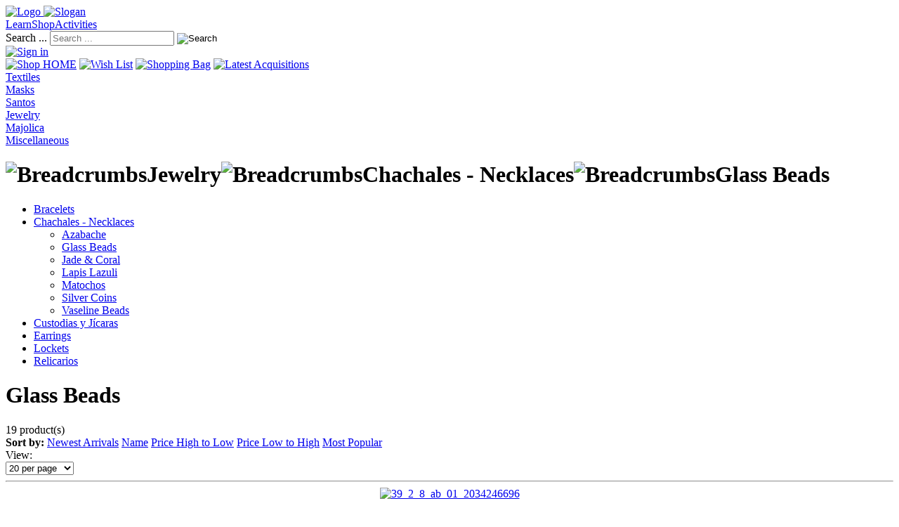

--- FILE ---
content_type: text/html; charset=utf-8
request_url: https://casadeartes.com.gt/category/63-glass-beads/order_by-pricehigh
body_size: 7943
content:
<!DOCTYPE html>
<html lang="en-gb">
	<head>
		<base href="https://casadeartes.com.gt/category/63-glass-beads/order_by-pricehigh" />
	<meta http-equiv="content-type" content="text/html; charset=utf-8" />
	<meta name="description" content="Select Arts &amp; Crafts from Guatemala. Admire the most symbolic pieces of traditional Guatemalan Folk Art offered in a unique display. Casa de Artes has the finest variety of Mayan Textiles, Wooden Figures, Ceremonial Masks, Ethnic Jewelry and Majolica Ceramics. We focus in quality and tradition, new and old. Enjoy at Casa de Artes a relaxed museum-like atmosphere with a personalized attention of a knowledgeable staff fluent in English, German and Spanish. " />
	<title>Shop HOME - Casa de Artes</title>
	<link href="/category/63-glass-beads/order_by-pricehigh/type-rss?format=feed" rel="alternate" type="application/rss+xml" title="Glass Beads RSS 2.0" />
	<link href="/category/63-glass-beads/order_by-pricehigh/type-atom?format=feed" rel="alternate" type="application/atom+xml" title="Glass Beads Atom 1.0" />
	<link href="/favicon.ico" rel="shortcut icon" type="image/vnd.microsoft.icon" />
	<link href="https://casadeartes.com.gt/component/search/?Itemid=118&amp;ctrl=category&amp;task=listing&amp;cid=63&amp;name=glass-beads&amp;order_by=pricehigh&amp;format=opensearch" rel="search" title="Search Casa de Artes" type="application/opensearchdescription+xml" />
	<link href="/media/com_hikashop/css/frontend_old.css?t=1536439837" rel="stylesheet" type="text/css" />
	<link href="/media/jui/css/chosen.css?0c122feff41f059a719ea732cbcefa74" rel="stylesheet" type="text/css" />
	<link href="/media/system/css/modal.css?0c122feff41f059a719ea732cbcefa74" rel="stylesheet" type="text/css" />
	<link href="/templates/cdahome/css/template.css" rel="stylesheet" type="text/css" />
	<link href="/templates/cdahome/css/camera.css" rel="stylesheet" type="text/css" />
	<style type="text/css">

#hikashop_category_information_menu_137 div.hikashop_subcontainer {
	background:#FFFFFF;
}
#hikashop_category_information_menu_137 .hikashop_rtop *,#hikashop_category_information_menu_137 .hikashop_rbottom *{
	background:#FFFFFF;
}
			
#hikashop_category_information_menu_137 div.hikashop_subcontainer,#hikashop_category_information_menu_137 div.hikashop_subcontainer span {
	text-align:center;
}
#hikashop_category_information_menu_137 div.hikashop_container {
	text-align:center;
}
			
#hikashop_category_information_menu_137 div.hikashop_container {
	margin:0px 0px;
}
#hikashop_category_information_menu_137 div.hikashop_category,#hikashop_category_information_menu_137 div.hikashop_product{
	float:left;
}

#hikashop_category_information_module_119 div.hikashop_subcontainer {
	background:#FFFFFF;
}
#hikashop_category_information_module_119 .hikashop_rtop *,#hikashop_category_information_module_119 .hikashop_rbottom *{
	background:#FFFFFF;
}
			
#hikashop_category_information_module_119 div.hikashop_subcontainer,#hikashop_category_information_module_119 div.hikashop_subcontainer span {
	text-align:center;
}
#hikashop_category_information_module_119 div.hikashop_container {
	text-align:center;
}
			
#hikashop_category_information_module_119 div.hikashop_container {
	margin:10px 10px;
}
#hikashop_category_information_module_119 div.hikashop_category,#hikashop_category_information_module_119 div.hikashop_product{
	float:left;
}
#hikashop_category_information_module_119 .hikashop_subcontainer {
		 -moz-border-radius: 5px;
		-webkit-border-radius: 5px;
		-khtml-border-radius: 5px;
		border-radius: 5px;
}

			
#hikashop_category_information_module_111 div.hikashop_subcontainer {
	background:#FFFFFF;
}
#hikashop_category_information_module_111 .hikashop_rtop *,#hikashop_category_information_module_111 .hikashop_rbottom *{
	background:#FFFFFF;
}
			
#hikashop_category_information_module_111 div.hikashop_subcontainer,#hikashop_category_information_module_111 div.hikashop_subcontainer span {
	text-align:center;
}
#hikashop_category_information_module_111 div.hikashop_container {
	text-align:center;
}
			
#hikashop_category_information_module_111 div.hikashop_container {
	margin:10px 10px;
}
#hikashop_category_information_module_111 div.hikashop_category,#hikashop_category_information_module_111 div.hikashop_product{
	float:left;
}
#hikashop_category_information_module_111 .hikashop_subcontainer {
		 -moz-border-radius: 5px;
		-webkit-border-radius: 5px;
		-khtml-border-radius: 5px;
		border-radius: 5px;
}

			
	</style>
	<script type="application/json" class="joomla-script-options new">{"csrf.token":"66f5a312fa51119bff00a49879ec0dbd","system.paths":{"root":"","base":""},"system.keepalive":{"interval":840000,"uri":"\/component\/ajax\/?format=json"}}</script>
	<script src="/media/com_hikashop/js/hikashop.js?v=263" type="text/javascript"></script>
	<script src="/media/system/js/mootools-core.js?0c122feff41f059a719ea732cbcefa74" type="text/javascript"></script>
	<script src="/media/system/js/core.js?0c122feff41f059a719ea732cbcefa74" type="text/javascript"></script>
	<script src="/media/jui/js/jquery.min.js?0c122feff41f059a719ea732cbcefa74" type="text/javascript"></script>
	<script src="/media/jui/js/jquery-noconflict.js?0c122feff41f059a719ea732cbcefa74" type="text/javascript"></script>
	<script src="/media/jui/js/jquery-migrate.min.js?0c122feff41f059a719ea732cbcefa74" type="text/javascript"></script>
	<script src="/media/jui/js/chosen.jquery.min.js?0c122feff41f059a719ea732cbcefa74" type="text/javascript"></script>
	<script src="/media/jui/js/bootstrap.min.js?0c122feff41f059a719ea732cbcefa74" type="text/javascript"></script>
	<script src="/media/system/js/mootools-more.js?0c122feff41f059a719ea732cbcefa74" type="text/javascript"></script>
	<script src="/media/system/js/modal.js?0c122feff41f059a719ea732cbcefa74" type="text/javascript"></script>
	<script src="/templates/cdahome/js/jquery.easing.1.3.js" type="text/javascript"></script>
	<script src="/templates/cdahome/js/jquery.cycle.all.js" type="text/javascript"></script>
	<script src="/templates/cdahome/js/camera.js" type="text/javascript"></script>
	<!--[if lt IE 9]><script src="/media/system/js/polyfill.event.js?0c122feff41f059a719ea732cbcefa74" type="text/javascript"></script><![endif]-->
	<script src="/media/system/js/keepalive.js?0c122feff41f059a719ea732cbcefa74" type="text/javascript"></script>
	<script type="text/javascript">

	jQuery(function ($) {
		initChosen();
		$("body").on("subform-row-add", initChosen);

		function initChosen(event, container)
		{
			container = container || document;
			$(container).find("select").chosen({"disable_search_threshold":10,"search_contains":true,"allow_single_deselect":true,"placeholder_text_multiple":"Type or select some options","placeholder_text_single":"Select an option","no_results_text":"No results match"});
		}
	});
	jQuery(function($){ initTooltips(); $("body").on("subform-row-add", initTooltips); function initTooltips (event, container) { container = container || document;$(container).find(".hasTooltip").tooltip({"html": true,"container": "body"});} });
		jQuery(function($) {
			SqueezeBox.initialize({});
			SqueezeBox.assign($('a.modal').get(), {
				parse: 'rel'
			});
		});

		window.jModalClose = function () {
			SqueezeBox.close();
		};
		
		// Add extra modal close functionality for tinyMCE-based editors
		document.onreadystatechange = function () {
			if (document.readyState == 'interactive' && typeof tinyMCE != 'undefined' && tinyMCE)
			{
				if (typeof window.jModalClose_no_tinyMCE === 'undefined')
				{	
					window.jModalClose_no_tinyMCE = typeof(jModalClose) == 'function'  ?  jModalClose  :  false;
					
					jModalClose = function () {
						if (window.jModalClose_no_tinyMCE) window.jModalClose_no_tinyMCE.apply(this, arguments);
						tinyMCE.activeEditor.windowManager.close();
					};
				}
		
				if (typeof window.SqueezeBoxClose_no_tinyMCE === 'undefined')
				{
					if (typeof(SqueezeBox) == 'undefined')  SqueezeBox = {};
					window.SqueezeBoxClose_no_tinyMCE = typeof(SqueezeBox.close) == 'function'  ?  SqueezeBox.close  :  false;
		
					SqueezeBox.close = function () {
						if (window.SqueezeBoxClose_no_tinyMCE)  window.SqueezeBoxClose_no_tinyMCE.apply(this, arguments);
						tinyMCE.activeEditor.windowManager.close();
					};
				}
			}
		};
		
<!--

	function hikashopModifyQuantity(id,obj,add,form,type,moduleid){
		var d = document, cart_type="cart", addStr="", qty=1, e = null;
		if(type) cart_type = type;
		if(add) addStr = "&add=1";

		if(moduleid === undefined) moduleid = 0;

		if(obj){
			qty = parseInt(obj.value);
		}else if(document.getElementById("hikashop_product_quantity_field_"+id) && document.getElementById("hikashop_product_quantity_field_"+id).value){
			qty = document.getElementById("hikashop_product_quantity_field_"+id).value;
		}
		if(form && document[form]){
			var varform = document[form];
			e = d.getElementById("hikashop_cart_type_"+id+"_"+moduleid);

			if(!e)
				e = d.getElementById("hikashop_cart_type_"+id);
			if(cart_type == "wishlist"){
				if(e) e.value = "wishlist";
				if(varform.cid) varform.cid.value = id;
				f = d.getElementById("type");
				if(f) f.value = "wishlist";
			}else{
				if(e) e.value = "cart";
				if(varform.cid) varform.cid.value = id;
			}
			if(varform.task) {
				varform.task.value = "updatecart";
			}

			var input = document.createElement("input");
			input.type = "hidden";
			input.name = "from_form";
			input.value = "true";
			varform.appendChild(input);

			varform.submit();
		}else{
			if(qty){
				
							if(cart_type == "wishlist"){
								SqueezeBox.fromElement("hikashop_notice_wishlist_box_trigger_link",{parse: "rel"});
							} else {
								SqueezeBox.fromElement("hikashop_notice_box_trigger_link",{parse: "rel"});
							}
						
			}
			var url = "/product/updatecart/tmpl-component?from=module&product_id="+id+"&cart_type="+cart_type+"&hikashop_ajax=1&quantity="+qty+addStr+"&Itemid=137&return_url=aHR0cHM6Ly9jYXNhZGVhcnRlcy5jb20uZ3QvY2F0ZWdvcnkvNjMtZ2xhc3MtYmVhZHMvb3JkZXJfYnktcHJpY2VoaWdo";
			var completeFct = function(result) {
				var hikaModule = false;
				var checkmodule = false;
				if(result == "notLogged"){ // if the customer is not logged and use add to wishlist, display a popup for the notice
					SqueezeBox.fromElement("hikashop_notice_wishlist_box_trigger_link",{parse: "rel"});
				}else if(result.indexOf("URL|") != "-1"){ // id the option is set to redirect, do the redirection
					result = result.replace("URL|","");
					window.location = result;
					return false;
				}else if(result != ""){ // if the result is not empty check for the module
					checkmodule = true;
				}
				if(checkmodule){
					if(cart_type != "wishlist") {
						hikaModule = window.document.getElementById("hikashop_cart_module");
					}else{
						hikaModule = window.document.getElementById("hikashop_wishlist_module");
					}
				}
				if(hikaModule) hikaModule.innerHTML = result;
				if(window.jQuery && typeof(jQuery.noConflict) == "function" && !window.hkjQuery) {
					window.hkjQuery = jQuery.noConflict();
				}
				if(window.hkjQuery && typeof(hkjQuery().chosen) == "function") {
					hkjQuery( ".tochosen:not(.chosen)" ).removeClass('chosen').removeClass('tochosen').chosen();
				}
			};
			try{
				new Ajax(url, {method: "get", onComplete: completeFct}).request();
			}catch(err){
				new Request({url: url, method: "get", onComplete: completeFct}).send();
			}
		}
		return false;
	}

//-->

			jQuery(document).ready(function() {
				jQuery(".shop-paging").chosen("destroy");
			});
		<!--
window.hikashopFieldsJs = {
	'reqFieldsComp': {},
	'validFieldsComp': {},
	'regexFieldsComp': {},
	'regexValueFieldsComp': {}
};
//-->
<!--
function hikashopToggleFields(new_value, namekey, field_type, id, prefix) {
	if(!window.hikashop)
		return false;
	if(!window.hikashop.fields_data && window.hikashopFieldsJs)
		window.hikashop.fields_data = window.hikashopFieldsJs;
	return window.hikashop.toggleField(new_value, namekey, field_type, id, prefix);
}
//-->
<!--

					function hikashopQuantityChange(field,plus,max,min){
						var fieldEl=document.getElementById(field);
						var current = fieldEl.value;
						current = parseInt(current);
						if(plus){
							if(max==0 || current<max){
								fieldEl.value=parseInt(fieldEl.value)+1;
							}else if(max && current==max){
								alert('Not enough in stock');
							}
						}else{
							if(current>1 && current>min){
								fieldEl.value=current-1;
							}
						}
						return false;
					}
					function hikashopCheckQuantityChange(field,max,min){
						var fieldEl=document.getElementById(field);
						var current = fieldEl.value;
						current = parseInt(current);
						if(max && current>max){
							fieldEl.value=max;
							alert('Not enough in stock');
						}else if(current<min){
							fieldEl.value=min;
						}
						return false;
					}
					
//-->

	</script>

	


<script>
  (function(i,s,o,g,r,a,m){i['GoogleAnalyticsObject']=r;i[r]=i[r]||function(){
  (i[r].q=i[r].q||[]).push(arguments)},i[r].l=1*new Date();a=s.createElement(o),
  m=s.getElementsByTagName(o)[0];a.async=1;a.src=g;m.parentNode.insertBefore(a,m)
  })(window,document,'script','//www.google-analytics.com/analytics.js','ga');

  ga('create', 'UA-37762033', 'auto');
  ga('send', 'pageview');

</script>
<!-- Universal Google Analytics Plugin by PB Web Development -->


</head>

	<body class="site com_hikashop view-category layout-listing task-listing itemid-137">
		<!-- Body -->
		<div class="main-menu container">
			<div class="span4 logo-container">
				<a href="https://casadeartes.com.gt/">
					<img alt="Logo" class="logo" src="/templates/cdahome/img/logo-normal.png" />
					<img alt="Slogan" class="slogan" src="/templates/cdahome/img/slogan-normal.png" />
				</a>
			</div>
            			<div class="span6 links-container">
				<a class="menu-element item-117" href="/learn" id="main-menu-learn">Learn</a><a class="menu-element item-118 selected" href="/shop" id="main-menu-shop">Shop</a><a class="menu-element item-129" href="/activities" id="main-menu-activities">Activities</a>
			</div>
			<div class="span4" id="search-top"><form action="/" method="post" class="form-inline">
		<label for="mod-search-searchword" class="element-invisible">Search ...</label> <input name="searchword" id="search-top-query" maxlength="200"  class="inputbox search-query" type="text" size="20" value=""  placeholder="Search ..." /> <input type="image" value="Search" class="button" src="/templates/cdahome/img/search-icon.png" onclick="this.form.searchword.focus();" id="search-top-button"/>	<input type="hidden" name="task" value="search" />
	<input type="hidden" name="option" value="com_search" />
	<input type="hidden" name="Itemid" value="118" />
</form>
</div>
			<div class="span4 log-in-container"><a href="/component/users/?view=login&amp;Itemid=137">
    <img alt="Sign in" class="menu-element" src="/templates/cdahome/img/main-menu-sign-in.png">
</a></div>
                        		</div>
										<div class="shop-container">
	<div class="shop-top-menu">
		<div class="shop-top-elements">
					<a href="/" class="shop-top-element"><img src="/templates/cdahome/img/shop-menu-home.png" alt="Shop HOME"></a>
					<a href="/shop/wishlist" class="shop-top-element"><img src="/templates/cdahome/img/shop-menu-wishlist.png" alt="Wish List"></a>
					<a href="/shop/shopping-bag" class="shop-top-element"><img src="/templates/cdahome/img/shop-menu-shopping-bag.png" alt="Shopping Bag"></a>
					<a href="/shop/latest-acquisitions" class="shop-top-element"><img src="/templates/cdahome/img/shop-menu-latest-acquisitions.png" alt="Latest Acquisitions"></a>
				</div>
	</div>
</div><div class="shop-sections">
        <div id="shop-home-textiles-container" class="shop-home-container">
        <a href="/shop/home/textiles" id="shop-home-textiles-link" class="shop-home-link">Textiles</a>
    </div>
        <div id="shop-home-masks-container" class="shop-home-container">
        <a href="/shop/home/masks" id="shop-home-masks-link" class="shop-home-link">Masks</a>
    </div>
        <div id="shop-home-santos-container" class="shop-home-container">
        <a href="/shop/home/santos" id="shop-home-santos-link" class="shop-home-link">Santos</a>
    </div>
        <div id="shop-home-jewelry-container" class="shop-home-container">
        <a href="/shop/home/jewelry" id="shop-home-jewelry-link" class="shop-home-link">Jewelry</a>
    </div>
        <div id="shop-home-majolica-container" class="shop-home-container">
        <a href="/shop/home/majolica" id="shop-home-majolica-link" class="shop-home-link">Majolica</a>
    </div>
        <div id="shop-home-miscellaneous-container" class="shop-home-container">
        <a href="/shop/home/miscellaneous" id="shop-home-miscellaneous-link" class="shop-home-link">Miscellaneous</a>
    </div>
    </div>
				                        <div class="container">
                            <div class="row">
                                <div class="span12">
                                    <div id="system-message-container">
	</div>

                                </div>
                            </div>
                        </div>
					
			<div style="clear: both"></div>
<div class="shop-category-title-container">
     <div class="shop-category-title-box">
          <h1 class="shop-category-title"><img src="/templates/cdahome/img/bullet-point.png" alt="Breadcrumbs" />Jewelry<img src="/templates/cdahome/img/bullet-point.png" alt="Breadcrumbs" />Chachales - Necklaces<img src="/templates/cdahome/img/bullet-point.png" alt="Breadcrumbs" /><span>Glass Beads</span></h1>
     </div>
     <div class="shop-category-description">
               </div>

</div>
<div style="clear: both"></div>
<div class="shop-categories-products-container">
    <div id="hikashop_module_119" class="hikashop_module ">
<div class="shop-categories-menu cat-16">
    <div class="shop-home-list sidebar">
        <ul>
            <li>
            				<a href="/category/30-bracelets">Bracelets</a>
				            </li>
            <li>
                                                                                                                                                                                                                                                                                                    				<a href="/category/62-chachales-necklaces">Chachales - Necklaces</a>
				<ul style="height: auto"><li><a href="/category/148-azabache">Azabache</a></li><li class="shop-home-list-selected"><a href="/category/63-glass-beads">Glass Beads</a></li><li><a href="/category/64-jade-coral">Jade & Coral</a></li><li><a href="/category/66-lapis-lazuli">Lapis Lazuli</a></li><li><a href="/category/157-matochos">Matochos</a></li><li><a href="/category/65-silver-coins">Silver Coins</a></li><li><a href="/category/149-vaseline-beads">Vaseline Beads</a></li></ul>            </li>
            <li>
            				<a href="/category/77-custodias-y-jicaras">Custodias y Jícaras</a>
				            </li>
            <li>
            				<a href="/category/76-earrings">Earrings</a>
				            </li>
            <li>
            				<a href="/category/97-lockets">Lockets</a>
				            </li>
            <li>
            				<a href="/category/21-relicarios">Relicarios</a>
				            </li>
        </ul>
    </div>
</div></div>
<div id="hikashop_module_111" class="hikashop_module ">
<div style="display:none;"><a rel="{handler: 'iframe',size: {x: 480, y: 140}}"  id="hikashop_notice_box_trigger_link" href="/checkout/notice/cart_type-cart/tmpl-component"></a><a rel="{handler: 'iframe',size: {x: 480, y: 140}}" id="hikashop_notice_wishlist_box_trigger_link" href="/checkout/notice/cart_type-wishlist/tmpl-component"></a></div><div class="shop-products-list">
        <h1>Glass Beads</h1>
    <div class="shop-category-header"><div class="shop-category-total">19 product(s)</div>    <form action="https://casadeartes.com.gt/category/63-glass-beads/order_by-pricehigh" method="post" name="adminForm_hikashop_category_information_module_111_63_top">
         <div class="list-footer">
<div class="shop-category-navigation">
<input type="hidden" name="limitstart" value="0" /></div><div class="shop-category-filters">
<span class="shop-category-filters-elements"><strong>Sort by:</strong>  <a class="sort-by-element" href="https://casadeartes.com.gt/category/63-glass-beads/order_by-new">Newest Arrivals</a> <a class="sort-by-element" href="https://casadeartes.com.gt/category/63-glass-beads/order_by-name">Name</a> <a class="sort-by-element" href="https://casadeartes.com.gt/category/63-glass-beads/order_by-pricehigh">Price High to Low</a> <a class="sort-by-element" href="https://casadeartes.com.gt/category/63-glass-beads/order_by-pricelow">Price Low to High</a> <a class="sort-by-element" href="https://casadeartes.com.gt/category/63-glass-beads/order_by-popular">Most Popular</a></span>
<div class="shop-paging-main">View: <div class="shop-paging-container"><select id="limit_hikashop_category_information_module_111_63" name="limit_hikashop_category_information_module_111_63" class="shop-paging" size="1" onchange="this.form.submit()">
	<option value="20" selected="selected">20 per page</option>
	<option value="40">40 per page</option>
	<option value="60">60 per page</option>
	<option value="80">80 per page</option>
	<option value="100">100 per page</option>
	<option value="0">all</option>
</select>
</div></div></div><input type="hidden" name="limitstart_hikashop_category_information_module_111_63" value="0" />
</div>         <input type="hidden" name="filter_order_hikashop_category_information_module_111_63" value="a.ordering" />
         <input type="hidden" name="filter_order_Dir_hikashop_category_information_module_111_63" value="ASC" />
         <input type="hidden" name="66f5a312fa51119bff00a49879ec0dbd" value="1" />    </form>
    <hr class="shop-products-list-separator" style="clear: both;" />
	</div>
    <div class="shop-category-products">
            <div class="shop-category-products-row">
                <div class="shop-category-product">
<!-- PRODUCT IMG -->
<div class="shop-category-product-image" style="background:transparent;height:100px;text-align:center;clear:both;">
        <a href="/product/1989-vaseline-beads-with-five-silver-coins-chachal/category_pathway-63" title="Vaseline Beads with Five Silver Coins Chachal">
        <img src="/media/com_hikashop/upload/thumbnail_100x100/39_2_8_ab_01_2034246696.jpg" alt="39_2_8_ab_01_2034246696" title="39_2_8_ab_01_2034246696"  />        </a>
    </div>
	<div style="display: none; position: absolute;">
    <img src="/media/com_hikashop/upload/thumbnail_450x450/39_2_8_ab_01_2034246696.jpg" alt="39_2_8_ab_01_2034246696" title="39_2_8_ab_01_2034246696"  />	</div>
<!-- EO PRODUCT IMG -->
<hr class="shop-category-product-separator" />

<!-- PRODUCT NAME -->
<span class="shop-category-product-name">
    Vaseline Beads with Five Silver Coins Chachal</span>
<!-- EO PRODUCT NAME -->

<!-- PRODUCT PRICE -->
$1650    <form action="/product/updatecart" method="post" name="hikashop_product_form_1989_hikashop_category_information_module_111" enctype="multipart/form-data">
    <div class="shop-category-product-add-bag"><div class="hikashop_product_stock">
<input id="hikashop_product_quantity_field_1" type="hidden" value="1" class="hikashop_product_quantity_field" name="quantity" onchange="hikashopCheckQuantityChange('hikashop_product_quantity_field_1',1,1);" /><input type="submit" class="btn button hikashop_cart_input_button" name="add" value="Add to cart" onclick="var field=document.getElementById('hikashop_product_quantity_field_1');if(hikashopCheckChangeForm('item','hikashop_product_form_1989_hikashop_category_information_module_111')){ return hikashopModifyQuantity('1989',field,1,'hikashop_product_form_1989_hikashop_category_information_module_111','cart',111); } return false;" /></div>
</div>            <input type="hidden" name="popup" value="1"/>
            <input type="hidden" name="hikashop_cart_type_1989_111" id="hikashop_cart_type_1989_111" value="cart"/>
        <input type="hidden" name="product_id" value="1989" />
        <input type="hidden" name="module_id" value="111" />
        <input type="hidden" name="add" value="1"/>
        <input type="hidden" name="ctrl" value="product"/>
        <input type="hidden" name="task" value="updatecart"/>
        <input type="hidden" name="return_url" value="aHR0cHM6Ly9jYXNhZGVhcnRlcy5jb20uZ3QvY2F0ZWdvcnkvNjMtZ2xhc3MtYmVhZHMvb3JkZXJfYnktcHJpY2VoaWdo"/>
    </form>
<!-- EO PRODUCT PRICE -->
<hr class="shop-category-product-separator"/>                </div>
                <div class="shop-category-product">
<!-- PRODUCT IMG -->
<div class="shop-category-product-image" style="background:transparent;height:100px;text-align:center;clear:both;">
        <a href="/product/1099-three-laces-with-five-coins-chachal/category_pathway-63" title="Three laces with Five Coins Chachal">
        <img src="/media/com_hikashop/upload/thumbnail_100x100/38_3_1_2_a_1.jpg" alt="Three laces with Five Coins Chachal" title="Three laces with Five Coins Chachal"  />        </a>
    </div>
	<div style="display: none; position: absolute;">
    <img src="/media/com_hikashop/upload/thumbnail_450x450/38_3_1_2_a_1.jpg" alt="Three laces with Five Coins Chachal" title="Three laces with Five Coins Chachal"  />	</div>
<!-- EO PRODUCT IMG -->
<hr class="shop-category-product-separator" />

<!-- PRODUCT NAME -->
<span class="shop-category-product-name">
    Three laces with Five Coins Chachal</span>
<!-- EO PRODUCT NAME -->

<!-- PRODUCT PRICE -->
$975    <form action="/product/updatecart" method="post" name="hikashop_product_form_1099_hikashop_category_information_module_111" enctype="multipart/form-data">
    <div class="shop-category-product-add-bag"><div class="hikashop_product_stock">
<input id="hikashop_product_quantity_field_2" type="hidden" value="1" class="hikashop_product_quantity_field" name="quantity" onchange="hikashopCheckQuantityChange('hikashop_product_quantity_field_2',1,1);" /><input type="submit" class="btn button hikashop_cart_input_button" name="add" value="Add to cart" onclick="var field=document.getElementById('hikashop_product_quantity_field_2');if(hikashopCheckChangeForm('item','hikashop_product_form_1099_hikashop_category_information_module_111')){ return hikashopModifyQuantity('1099',field,1,'hikashop_product_form_1099_hikashop_category_information_module_111','cart',111); } return false;" /></div>
</div>            <input type="hidden" name="popup" value="1"/>
            <input type="hidden" name="hikashop_cart_type_1099_111" id="hikashop_cart_type_1099_111" value="cart"/>
        <input type="hidden" name="product_id" value="1099" />
        <input type="hidden" name="module_id" value="111" />
        <input type="hidden" name="add" value="1"/>
        <input type="hidden" name="ctrl" value="product"/>
        <input type="hidden" name="task" value="updatecart"/>
        <input type="hidden" name="return_url" value="aHR0cHM6Ly9jYXNhZGVhcnRlcy5jb20uZ3QvY2F0ZWdvcnkvNjMtZ2xhc3MtYmVhZHMvb3JkZXJfYnktcHJpY2VoaWdo"/>
    </form>
<!-- EO PRODUCT PRICE -->
<hr class="shop-category-product-separator"/>                </div>
                <div class="shop-category-product">
<!-- PRODUCT IMG -->
<div class="shop-category-product-image" style="background:transparent;height:100px;text-align:center;clear:both;">
        <a href="/product/1109-multicolor-chachal/category_pathway-63" title="Multicolor Chachal">
        <img src="/media/com_hikashop/upload/thumbnail_100x100/38_3_1_5_f_1.jpg" alt="Multicolor Chachal" title="Multicolor Chachal"  />        </a>
    </div>
	<div style="display: none; position: absolute;">
    <img src="/media/com_hikashop/upload/thumbnail_450x450/38_3_1_5_f_1.jpg" alt="Multicolor Chachal" title="Multicolor Chachal"  />	</div>
<!-- EO PRODUCT IMG -->
<hr class="shop-category-product-separator" />

<!-- PRODUCT NAME -->
<span class="shop-category-product-name">
    Multicolor Chachal</span>
<!-- EO PRODUCT NAME -->

<!-- PRODUCT PRICE -->
$950    <form action="/product/updatecart" method="post" name="hikashop_product_form_1109_hikashop_category_information_module_111" enctype="multipart/form-data">
    <div class="shop-category-product-add-bag"><div class="hikashop_product_stock">
<input id="hikashop_product_quantity_field_3" type="hidden" value="1" class="hikashop_product_quantity_field" name="quantity" onchange="hikashopCheckQuantityChange('hikashop_product_quantity_field_3',1,1);" /><input type="submit" class="btn button hikashop_cart_input_button" name="add" value="Add to cart" onclick="var field=document.getElementById('hikashop_product_quantity_field_3');if(hikashopCheckChangeForm('item','hikashop_product_form_1109_hikashop_category_information_module_111')){ return hikashopModifyQuantity('1109',field,1,'hikashop_product_form_1109_hikashop_category_information_module_111','cart',111); } return false;" /></div>
</div>            <input type="hidden" name="popup" value="1"/>
            <input type="hidden" name="hikashop_cart_type_1109_111" id="hikashop_cart_type_1109_111" value="cart"/>
        <input type="hidden" name="product_id" value="1109" />
        <input type="hidden" name="module_id" value="111" />
        <input type="hidden" name="add" value="1"/>
        <input type="hidden" name="ctrl" value="product"/>
        <input type="hidden" name="task" value="updatecart"/>
        <input type="hidden" name="return_url" value="aHR0cHM6Ly9jYXNhZGVhcnRlcy5jb20uZ3QvY2F0ZWdvcnkvNjMtZ2xhc3MtYmVhZHMvb3JkZXJfYnktcHJpY2VoaWdo"/>
    </form>
<!-- EO PRODUCT PRICE -->
<hr class="shop-category-product-separator"/>                </div>
                <div class="shop-category-product">
<!-- PRODUCT IMG -->
<div class="shop-category-product-image" style="background:transparent;height:100px;text-align:center;clear:both;">
        <a href="/product/1975-red-glass-beads-with-coin-crucifix-necklace/category_pathway-63" title="Red Glass Beads with Coin Crucifix Necklace ">
        <img src="/media/com_hikashop/upload/thumbnail_100x100/39_2_8_ag_01.jpg" alt="39_2_8_ag_01" title="39_2_8_ag_01"  />        </a>
    </div>
	<div style="display: none; position: absolute;">
    <img src="/media/com_hikashop/upload/thumbnail_450x450/39_2_8_ag_01.jpg" alt="39_2_8_ag_01" title="39_2_8_ag_01"  />	</div>
<!-- EO PRODUCT IMG -->
<hr class="shop-category-product-separator" />

<!-- PRODUCT NAME -->
<span class="shop-category-product-name">
    Red Glass Beads with Coin Crucifix Necklace </span>
<!-- EO PRODUCT NAME -->

<!-- PRODUCT PRICE -->
$750    <form action="/product/updatecart" method="post" name="hikashop_product_form_1975_hikashop_category_information_module_111" enctype="multipart/form-data">
    <div class="shop-category-product-add-bag"><div class="hikashop_product_stock">
<input id="hikashop_product_quantity_field_4" type="hidden" value="1" class="hikashop_product_quantity_field" name="quantity" onchange="hikashopCheckQuantityChange('hikashop_product_quantity_field_4',1,1);" /><input type="submit" class="btn button hikashop_cart_input_button" name="add" value="Add to cart" onclick="var field=document.getElementById('hikashop_product_quantity_field_4');if(hikashopCheckChangeForm('item','hikashop_product_form_1975_hikashop_category_information_module_111')){ return hikashopModifyQuantity('1975',field,1,'hikashop_product_form_1975_hikashop_category_information_module_111','cart',111); } return false;" /></div>
</div>            <input type="hidden" name="popup" value="1"/>
            <input type="hidden" name="hikashop_cart_type_1975_111" id="hikashop_cart_type_1975_111" value="cart"/>
        <input type="hidden" name="product_id" value="1975" />
        <input type="hidden" name="module_id" value="111" />
        <input type="hidden" name="add" value="1"/>
        <input type="hidden" name="ctrl" value="product"/>
        <input type="hidden" name="task" value="updatecart"/>
        <input type="hidden" name="return_url" value="aHR0cHM6Ly9jYXNhZGVhcnRlcy5jb20uZ3QvY2F0ZWdvcnkvNjMtZ2xhc3MtYmVhZHMvb3JkZXJfYnktcHJpY2VoaWdo"/>
    </form>
<!-- EO PRODUCT PRICE -->
<hr class="shop-category-product-separator"/>                </div>
            </div>
            <div class="shop-category-products-row">
                <div class="shop-category-product">
<!-- PRODUCT IMG -->
<div class="shop-category-product-image" style="background:transparent;height:100px;text-align:center;clear:both;">
        <a href="/product/1976-gorgeous-red-glass-beads-with-coin-flower-pendant-necklace/category_pathway-63" title="Gorgeous red glass beads with Coin Flower Pendant Necklace ">
        <img src="/media/com_hikashop/upload/thumbnail_100x100/39_3_2_ad_01_276522662.jpg" alt="39_3_2_ad_01_276522662" title="39_3_2_ad_01_276522662"  />        </a>
    </div>
	<div style="display: none; position: absolute;">
    <img src="/media/com_hikashop/upload/thumbnail_450x450/39_3_2_ad_01_276522662.jpg" alt="39_3_2_ad_01_276522662" title="39_3_2_ad_01_276522662"  />	</div>
<!-- EO PRODUCT IMG -->
<hr class="shop-category-product-separator" />

<!-- PRODUCT NAME -->
<span class="shop-category-product-name">
    Gorgeous red glass beads with Coin Flower Pendant Necklace </span>
<!-- EO PRODUCT NAME -->

<!-- PRODUCT PRICE -->
$700    <form action="/product/updatecart" method="post" name="hikashop_product_form_1976_hikashop_category_information_module_111" enctype="multipart/form-data">
    <div class="shop-category-product-add-bag"><div class="hikashop_product_stock">
<input id="hikashop_product_quantity_field_5" type="hidden" value="1" class="hikashop_product_quantity_field" name="quantity" onchange="hikashopCheckQuantityChange('hikashop_product_quantity_field_5',1,1);" /><input type="submit" class="btn button hikashop_cart_input_button" name="add" value="Add to cart" onclick="var field=document.getElementById('hikashop_product_quantity_field_5');if(hikashopCheckChangeForm('item','hikashop_product_form_1976_hikashop_category_information_module_111')){ return hikashopModifyQuantity('1976',field,1,'hikashop_product_form_1976_hikashop_category_information_module_111','cart',111); } return false;" /></div>
</div>            <input type="hidden" name="popup" value="1"/>
            <input type="hidden" name="hikashop_cart_type_1976_111" id="hikashop_cart_type_1976_111" value="cart"/>
        <input type="hidden" name="product_id" value="1976" />
        <input type="hidden" name="module_id" value="111" />
        <input type="hidden" name="add" value="1"/>
        <input type="hidden" name="ctrl" value="product"/>
        <input type="hidden" name="task" value="updatecart"/>
        <input type="hidden" name="return_url" value="aHR0cHM6Ly9jYXNhZGVhcnRlcy5jb20uZ3QvY2F0ZWdvcnkvNjMtZ2xhc3MtYmVhZHMvb3JkZXJfYnktcHJpY2VoaWdo"/>
    </form>
<!-- EO PRODUCT PRICE -->
<hr class="shop-category-product-separator"/>                </div>
                <div class="shop-category-product">
<!-- PRODUCT IMG -->
<div class="shop-category-product-image" style="background:transparent;height:100px;text-align:center;clear:both;">
        <a href="/product/1974-red-vaseline-beads-with-real-and-peso-coins/category_pathway-63" title="Red Vaseline Beads with Real and Peso Coins ">
        <img src="/media/com_hikashop/upload/thumbnail_100x100/38_3_1_4_ba_01.jpg" alt="38_3_1_4_ba_01" title="38_3_1_4_ba_01"  />        </a>
    </div>
	<div style="display: none; position: absolute;">
    <img src="/media/com_hikashop/upload/thumbnail_450x450/38_3_1_4_ba_01.jpg" alt="38_3_1_4_ba_01" title="38_3_1_4_ba_01"  />	</div>
<!-- EO PRODUCT IMG -->
<hr class="shop-category-product-separator" />

<!-- PRODUCT NAME -->
<span class="shop-category-product-name">
    Red Vaseline Beads with Real and Peso Coins </span>
<!-- EO PRODUCT NAME -->

<!-- PRODUCT PRICE -->
$575    <form action="/product/updatecart" method="post" name="hikashop_product_form_1974_hikashop_category_information_module_111" enctype="multipart/form-data">
    <div class="shop-category-product-add-bag"><div class="hikashop_product_stock">
<input id="hikashop_product_quantity_field_6" type="hidden" value="1" class="hikashop_product_quantity_field" name="quantity" onchange="hikashopCheckQuantityChange('hikashop_product_quantity_field_6',1,1);" /><input type="submit" class="btn button hikashop_cart_input_button" name="add" value="Add to cart" onclick="var field=document.getElementById('hikashop_product_quantity_field_6');if(hikashopCheckChangeForm('item','hikashop_product_form_1974_hikashop_category_information_module_111')){ return hikashopModifyQuantity('1974',field,1,'hikashop_product_form_1974_hikashop_category_information_module_111','cart',111); } return false;" /></div>
</div>            <input type="hidden" name="popup" value="1"/>
            <input type="hidden" name="hikashop_cart_type_1974_111" id="hikashop_cart_type_1974_111" value="cart"/>
        <input type="hidden" name="product_id" value="1974" />
        <input type="hidden" name="module_id" value="111" />
        <input type="hidden" name="add" value="1"/>
        <input type="hidden" name="ctrl" value="product"/>
        <input type="hidden" name="task" value="updatecart"/>
        <input type="hidden" name="return_url" value="aHR0cHM6Ly9jYXNhZGVhcnRlcy5jb20uZ3QvY2F0ZWdvcnkvNjMtZ2xhc3MtYmVhZHMvb3JkZXJfYnktcHJpY2VoaWdo"/>
    </form>
<!-- EO PRODUCT PRICE -->
<hr class="shop-category-product-separator"/>                </div>
                <div class="shop-category-product">
<!-- PRODUCT IMG -->
<div class="shop-category-product-image" style="background:transparent;height:100px;text-align:center;clear:both;">
        <a href="/product/1098-black-beads-with-½-a-real-coins-chachal/category_pathway-63" title="Black Beads with  ½ a Real Coins Chachal">
        <img src="/media/com_hikashop/upload/thumbnail_100x100/38_3_1_1_d_1.jpg" alt="Black Beads with ½ a Real Coins Chachal" title="Black Beads with ½ a Real Coins Chachal"  />        </a>
    </div>
	<div style="display: none; position: absolute;">
    <img src="/media/com_hikashop/upload/thumbnail_450x450/38_3_1_1_d_1.jpg" alt="Black Beads with ½ a Real Coins Chachal" title="Black Beads with ½ a Real Coins Chachal"  />	</div>
<!-- EO PRODUCT IMG -->
<hr class="shop-category-product-separator" />

<!-- PRODUCT NAME -->
<span class="shop-category-product-name">
    Black Beads with  ½ a Real Coins Chachal</span>
<!-- EO PRODUCT NAME -->

<!-- PRODUCT PRICE -->
$550    <form action="/product/updatecart" method="post" name="hikashop_product_form_1098_hikashop_category_information_module_111" enctype="multipart/form-data">
    <div class="shop-category-product-add-bag"><div class="hikashop_product_stock">
<input id="hikashop_product_quantity_field_7" type="hidden" value="1" class="hikashop_product_quantity_field" name="quantity" onchange="hikashopCheckQuantityChange('hikashop_product_quantity_field_7',1,1);" /><input type="submit" class="btn button hikashop_cart_input_button" name="add" value="Add to cart" onclick="var field=document.getElementById('hikashop_product_quantity_field_7');if(hikashopCheckChangeForm('item','hikashop_product_form_1098_hikashop_category_information_module_111')){ return hikashopModifyQuantity('1098',field,1,'hikashop_product_form_1098_hikashop_category_information_module_111','cart',111); } return false;" /></div>
</div>            <input type="hidden" name="popup" value="1"/>
            <input type="hidden" name="hikashop_cart_type_1098_111" id="hikashop_cart_type_1098_111" value="cart"/>
        <input type="hidden" name="product_id" value="1098" />
        <input type="hidden" name="module_id" value="111" />
        <input type="hidden" name="add" value="1"/>
        <input type="hidden" name="ctrl" value="product"/>
        <input type="hidden" name="task" value="updatecart"/>
        <input type="hidden" name="return_url" value="aHR0cHM6Ly9jYXNhZGVhcnRlcy5jb20uZ3QvY2F0ZWdvcnkvNjMtZ2xhc3MtYmVhZHMvb3JkZXJfYnktcHJpY2VoaWdo"/>
    </form>
<!-- EO PRODUCT PRICE -->
<hr class="shop-category-product-separator"/>                </div>
                <div class="shop-category-product">
<!-- PRODUCT IMG -->
<div class="shop-category-product-image" style="background:transparent;height:100px;text-align:center;clear:both;">
        <a href="/product/1364-red-beads-with-puppet-chachal/category_pathway-63" title="Red Beads with Puppet Chachal ">
        <img src="/media/com_hikashop/upload/thumbnail_100x100/38_3_1_3__01.jpg" alt="Red Beads with Puppet Chachal " title="Red Beads with Puppet Chachal "  />        </a>
    </div>
	<div style="display: none; position: absolute;">
    <img src="/media/com_hikashop/upload/thumbnail_450x450/38_3_1_3__01.jpg" alt="Red Beads with Puppet Chachal " title="Red Beads with Puppet Chachal "  />	</div>
<!-- EO PRODUCT IMG -->
<hr class="shop-category-product-separator" />

<!-- PRODUCT NAME -->
<span class="shop-category-product-name">
    Red Beads with Puppet Chachal </span>
<!-- EO PRODUCT NAME -->

<!-- PRODUCT PRICE -->
$525    <form action="/product/updatecart" method="post" name="hikashop_product_form_1364_hikashop_category_information_module_111" enctype="multipart/form-data">
    <div class="shop-category-product-add-bag"><div class="hikashop_product_stock">
<input id="hikashop_product_quantity_field_8" type="hidden" value="1" class="hikashop_product_quantity_field" name="quantity" onchange="hikashopCheckQuantityChange('hikashop_product_quantity_field_8',1,1);" /><input type="submit" class="btn button hikashop_cart_input_button" name="add" value="Add to cart" onclick="var field=document.getElementById('hikashop_product_quantity_field_8');if(hikashopCheckChangeForm('item','hikashop_product_form_1364_hikashop_category_information_module_111')){ return hikashopModifyQuantity('1364',field,1,'hikashop_product_form_1364_hikashop_category_information_module_111','cart',111); } return false;" /></div>
</div>            <input type="hidden" name="popup" value="1"/>
            <input type="hidden" name="hikashop_cart_type_1364_111" id="hikashop_cart_type_1364_111" value="cart"/>
        <input type="hidden" name="product_id" value="1364" />
        <input type="hidden" name="module_id" value="111" />
        <input type="hidden" name="add" value="1"/>
        <input type="hidden" name="ctrl" value="product"/>
        <input type="hidden" name="task" value="updatecart"/>
        <input type="hidden" name="return_url" value="aHR0cHM6Ly9jYXNhZGVhcnRlcy5jb20uZ3QvY2F0ZWdvcnkvNjMtZ2xhc3MtYmVhZHMvb3JkZXJfYnktcHJpY2VoaWdo"/>
    </form>
<!-- EO PRODUCT PRICE -->
<hr class="shop-category-product-separator"/>                </div>
            </div>
            <div class="shop-category-products-row">
                <div class="shop-category-product">
<!-- PRODUCT IMG -->
<div class="shop-category-product-image" style="background:transparent;height:100px;text-align:center;clear:both;">
        <a href="/product/1973-green-glass-beads-with-rare-monja-blanca-coin/category_pathway-63" title="Green Glass Beads with rare Monja Blanca Coin ">
        <img src="/media/com_hikashop/upload/thumbnail_100x100/38_3_1_bd_01.jpg" alt="38_3_1_bd_01" title="38_3_1_bd_01"  />        </a>
    </div>
	<div style="display: none; position: absolute;">
    <img src="/media/com_hikashop/upload/thumbnail_450x450/38_3_1_bd_01.jpg" alt="38_3_1_bd_01" title="38_3_1_bd_01"  />	</div>
<!-- EO PRODUCT IMG -->
<hr class="shop-category-product-separator" />

<!-- PRODUCT NAME -->
<span class="shop-category-product-name">
    Green Glass Beads with rare Monja Blanca Coin </span>
<!-- EO PRODUCT NAME -->

<!-- PRODUCT PRICE -->
$475    <form action="/product/updatecart" method="post" name="hikashop_product_form_1973_hikashop_category_information_module_111" enctype="multipart/form-data">
    <div class="shop-category-product-add-bag"><div class="hikashop_product_stock">
<input id="hikashop_product_quantity_field_9" type="hidden" value="1" class="hikashop_product_quantity_field" name="quantity" onchange="hikashopCheckQuantityChange('hikashop_product_quantity_field_9',1,1);" /><input type="submit" class="btn button hikashop_cart_input_button" name="add" value="Add to cart" onclick="var field=document.getElementById('hikashop_product_quantity_field_9');if(hikashopCheckChangeForm('item','hikashop_product_form_1973_hikashop_category_information_module_111')){ return hikashopModifyQuantity('1973',field,1,'hikashop_product_form_1973_hikashop_category_information_module_111','cart',111); } return false;" /></div>
</div>            <input type="hidden" name="popup" value="1"/>
            <input type="hidden" name="hikashop_cart_type_1973_111" id="hikashop_cart_type_1973_111" value="cart"/>
        <input type="hidden" name="product_id" value="1973" />
        <input type="hidden" name="module_id" value="111" />
        <input type="hidden" name="add" value="1"/>
        <input type="hidden" name="ctrl" value="product"/>
        <input type="hidden" name="task" value="updatecart"/>
        <input type="hidden" name="return_url" value="aHR0cHM6Ly9jYXNhZGVhcnRlcy5jb20uZ3QvY2F0ZWdvcnkvNjMtZ2xhc3MtYmVhZHMvb3JkZXJfYnktcHJpY2VoaWdo"/>
    </form>
<!-- EO PRODUCT PRICE -->
<hr class="shop-category-product-separator"/>                </div>
                <div class="shop-category-product">
<!-- PRODUCT IMG -->
<div class="shop-category-product-image" style="background:transparent;height:100px;text-align:center;clear:both;">
        <a href="/product/1978-gorgeous-red-glass-beads-with-sphere-charms-necklace/category_pathway-63" title="Gorgeous red glass beads with Sphere Charms Necklace ">
        <img src="/media/com_hikashop/upload/thumbnail_100x100/38_3_3_3_cp_01_1906822849.jpg" alt="38_3_3_3_cp_01_1906822849" title="38_3_3_3_cp_01_1906822849"  />        </a>
    </div>
	<div style="display: none; position: absolute;">
    <img src="/media/com_hikashop/upload/thumbnail_450x450/38_3_3_3_cp_01_1906822849.jpg" alt="38_3_3_3_cp_01_1906822849" title="38_3_3_3_cp_01_1906822849"  />	</div>
<!-- EO PRODUCT IMG -->
<hr class="shop-category-product-separator" />

<!-- PRODUCT NAME -->
<span class="shop-category-product-name">
    Gorgeous red glass beads with Sphere Charms Necklace </span>
<!-- EO PRODUCT NAME -->

<!-- PRODUCT PRICE -->
$475    <form action="/product/updatecart" method="post" name="hikashop_product_form_1978_hikashop_category_information_module_111" enctype="multipart/form-data">
    <div class="shop-category-product-add-bag"><div class="hikashop_product_stock">
<input id="hikashop_product_quantity_field_10" type="hidden" value="1" class="hikashop_product_quantity_field" name="quantity" onchange="hikashopCheckQuantityChange('hikashop_product_quantity_field_10',1,1);" /><input type="submit" class="btn button hikashop_cart_input_button" name="add" value="Add to cart" onclick="var field=document.getElementById('hikashop_product_quantity_field_10');if(hikashopCheckChangeForm('item','hikashop_product_form_1978_hikashop_category_information_module_111')){ return hikashopModifyQuantity('1978',field,1,'hikashop_product_form_1978_hikashop_category_information_module_111','cart',111); } return false;" /></div>
</div>            <input type="hidden" name="popup" value="1"/>
            <input type="hidden" name="hikashop_cart_type_1978_111" id="hikashop_cart_type_1978_111" value="cart"/>
        <input type="hidden" name="product_id" value="1978" />
        <input type="hidden" name="module_id" value="111" />
        <input type="hidden" name="add" value="1"/>
        <input type="hidden" name="ctrl" value="product"/>
        <input type="hidden" name="task" value="updatecart"/>
        <input type="hidden" name="return_url" value="aHR0cHM6Ly9jYXNhZGVhcnRlcy5jb20uZ3QvY2F0ZWdvcnkvNjMtZ2xhc3MtYmVhZHMvb3JkZXJfYnktcHJpY2VoaWdo"/>
    </form>
<!-- EO PRODUCT PRICE -->
<hr class="shop-category-product-separator"/>                </div>
                <div class="shop-category-product">
<!-- PRODUCT IMG -->
<div class="shop-category-product-image" style="background:transparent;height:100px;text-align:center;clear:both;">
        <a href="/product/1969-silver-coins-coral-and-jade-chachal/category_pathway-63" title="Silver Coins, Coral and Jade Chachal ">
        <img src="/media/com_hikashop/upload/thumbnail_100x100/39_2_8_s_01.jpg" alt="39_2_8_s_01" title="39_2_8_s_01"  />        </a>
    </div>
	<div style="display: none; position: absolute;">
    <img src="/media/com_hikashop/upload/thumbnail_450x450/39_2_8_s_01.jpg" alt="39_2_8_s_01" title="39_2_8_s_01"  />	</div>
<!-- EO PRODUCT IMG -->
<hr class="shop-category-product-separator" />

<!-- PRODUCT NAME -->
<span class="shop-category-product-name">
    Silver Coins, Coral and Jade Chachal </span>
<!-- EO PRODUCT NAME -->

<!-- PRODUCT PRICE -->
$450    <form action="/product/updatecart" method="post" name="hikashop_product_form_1969_hikashop_category_information_module_111" enctype="multipart/form-data">
    <div class="shop-category-product-add-bag"><div class="hikashop_product_stock">
<input id="hikashop_product_quantity_field_11" type="hidden" value="1" class="hikashop_product_quantity_field" name="quantity" onchange="hikashopCheckQuantityChange('hikashop_product_quantity_field_11',1,1);" /><input type="submit" class="btn button hikashop_cart_input_button" name="add" value="Add to cart" onclick="var field=document.getElementById('hikashop_product_quantity_field_11');if(hikashopCheckChangeForm('item','hikashop_product_form_1969_hikashop_category_information_module_111')){ return hikashopModifyQuantity('1969',field,1,'hikashop_product_form_1969_hikashop_category_information_module_111','cart',111); } return false;" /></div>
</div>            <input type="hidden" name="popup" value="1"/>
            <input type="hidden" name="hikashop_cart_type_1969_111" id="hikashop_cart_type_1969_111" value="cart"/>
        <input type="hidden" name="product_id" value="1969" />
        <input type="hidden" name="module_id" value="111" />
        <input type="hidden" name="add" value="1"/>
        <input type="hidden" name="ctrl" value="product"/>
        <input type="hidden" name="task" value="updatecart"/>
        <input type="hidden" name="return_url" value="aHR0cHM6Ly9jYXNhZGVhcnRlcy5jb20uZ3QvY2F0ZWdvcnkvNjMtZ2xhc3MtYmVhZHMvb3JkZXJfYnktcHJpY2VoaWdo"/>
    </form>
<!-- EO PRODUCT PRICE -->
<hr class="shop-category-product-separator"/>                </div>
                <div class="shop-category-product">
<!-- PRODUCT IMG -->
<div class="shop-category-product-image" style="background:transparent;height:100px;text-align:center;clear:both;">
        <a href="/product/892-tricolour-chachal/category_pathway-63" title="Tricolour Chachal">
        <img src="/media/com_hikashop/upload/thumbnail_100x100/38_3_1_5_v_1.jpg" alt="Tricolour Chachal" title="Tricolour Chachal"  />        </a>
    </div>
	<div style="display: none; position: absolute;">
    <img src="/media/com_hikashop/upload/thumbnail_450x450/38_3_1_5_v_1.jpg" alt="Tricolour Chachal" title="Tricolour Chachal"  />	</div>
<!-- EO PRODUCT IMG -->
<hr class="shop-category-product-separator" />

<!-- PRODUCT NAME -->
<span class="shop-category-product-name">
    Tricolour Chachal</span>
<!-- EO PRODUCT NAME -->

<!-- PRODUCT PRICE -->
$375    <form action="/product/updatecart" method="post" name="hikashop_product_form_892_hikashop_category_information_module_111" enctype="multipart/form-data">
    <div class="shop-category-product-add-bag"><div class="hikashop_product_stock">
<input id="hikashop_product_quantity_field_12" type="hidden" value="1" class="hikashop_product_quantity_field" name="quantity" onchange="hikashopCheckQuantityChange('hikashop_product_quantity_field_12',1,1);" /><input type="submit" class="btn button hikashop_cart_input_button" name="add" value="Add to cart" onclick="var field=document.getElementById('hikashop_product_quantity_field_12');if(hikashopCheckChangeForm('item','hikashop_product_form_892_hikashop_category_information_module_111')){ return hikashopModifyQuantity('892',field,1,'hikashop_product_form_892_hikashop_category_information_module_111','cart',111); } return false;" /></div>
</div>            <input type="hidden" name="popup" value="1"/>
            <input type="hidden" name="hikashop_cart_type_892_111" id="hikashop_cart_type_892_111" value="cart"/>
        <input type="hidden" name="product_id" value="892" />
        <input type="hidden" name="module_id" value="111" />
        <input type="hidden" name="add" value="1"/>
        <input type="hidden" name="ctrl" value="product"/>
        <input type="hidden" name="task" value="updatecart"/>
        <input type="hidden" name="return_url" value="aHR0cHM6Ly9jYXNhZGVhcnRlcy5jb20uZ3QvY2F0ZWdvcnkvNjMtZ2xhc3MtYmVhZHMvb3JkZXJfYnktcHJpY2VoaWdo"/>
    </form>
<!-- EO PRODUCT PRICE -->
<hr class="shop-category-product-separator"/>                </div>
            </div>
            <div class="shop-category-products-row">
                <div class="shop-category-product">
<!-- PRODUCT IMG -->
<div class="shop-category-product-image" style="background:transparent;height:100px;text-align:center;clear:both;">
        <a href="/product/1963-silver-spheres-and-purple-beads-necklace/category_pathway-63" title="Silver Spheres and Purple Beads Necklace">
        <img src="/media/com_hikashop/upload/thumbnail_100x100/38_3_3_ce_01.jpg" alt="38_3_3_ce_01" title="38_3_3_ce_01"  />        </a>
    </div>
	<div style="display: none; position: absolute;">
    <img src="/media/com_hikashop/upload/thumbnail_450x450/38_3_3_ce_01.jpg" alt="38_3_3_ce_01" title="38_3_3_ce_01"  />	</div>
<!-- EO PRODUCT IMG -->
<hr class="shop-category-product-separator" />

<!-- PRODUCT NAME -->
<span class="shop-category-product-name">
    Silver Spheres and Purple Beads Necklace</span>
<!-- EO PRODUCT NAME -->

<!-- PRODUCT PRICE -->
$375    <form action="/product/updatecart" method="post" name="hikashop_product_form_1963_hikashop_category_information_module_111" enctype="multipart/form-data">
    <div class="shop-category-product-add-bag"><div class="hikashop_product_stock">
<input id="hikashop_product_quantity_field_13" type="hidden" value="1" class="hikashop_product_quantity_field" name="quantity" onchange="hikashopCheckQuantityChange('hikashop_product_quantity_field_13',1,1);" /><input type="submit" class="btn button hikashop_cart_input_button" name="add" value="Add to cart" onclick="var field=document.getElementById('hikashop_product_quantity_field_13');if(hikashopCheckChangeForm('item','hikashop_product_form_1963_hikashop_category_information_module_111')){ return hikashopModifyQuantity('1963',field,1,'hikashop_product_form_1963_hikashop_category_information_module_111','cart',111); } return false;" /></div>
</div>            <input type="hidden" name="popup" value="1"/>
            <input type="hidden" name="hikashop_cart_type_1963_111" id="hikashop_cart_type_1963_111" value="cart"/>
        <input type="hidden" name="product_id" value="1963" />
        <input type="hidden" name="module_id" value="111" />
        <input type="hidden" name="add" value="1"/>
        <input type="hidden" name="ctrl" value="product"/>
        <input type="hidden" name="task" value="updatecart"/>
        <input type="hidden" name="return_url" value="aHR0cHM6Ly9jYXNhZGVhcnRlcy5jb20uZ3QvY2F0ZWdvcnkvNjMtZ2xhc3MtYmVhZHMvb3JkZXJfYnktcHJpY2VoaWdo"/>
    </form>
<!-- EO PRODUCT PRICE -->
<hr class="shop-category-product-separator"/>                </div>
                <div class="shop-category-product">
<!-- PRODUCT IMG -->
<div class="shop-category-product-image" style="background:transparent;height:100px;text-align:center;clear:both;">
        <a href="/product/1564-amethyst-and-silver-necklace/category_pathway-63" title="Amethyst and Silver Necklace">
        <img src="/media/com_hikashop/upload/thumbnail_100x100/38_3_3_3_bq_01.jpg" alt="Amethyst and Silver Necklace" title="Amethyst and Silver Necklace"  />        </a>
    </div>
	<div style="display: none; position: absolute;">
    <img src="/media/com_hikashop/upload/thumbnail_450x450/38_3_3_3_bq_01.jpg" alt="Amethyst and Silver Necklace" title="Amethyst and Silver Necklace"  />	</div>
<!-- EO PRODUCT IMG -->
<hr class="shop-category-product-separator" />

<!-- PRODUCT NAME -->
<span class="shop-category-product-name">
    Amethyst and Silver Necklace</span>
<!-- EO PRODUCT NAME -->

<!-- PRODUCT PRICE -->
$325    <form action="/product/updatecart" method="post" name="hikashop_product_form_1564_hikashop_category_information_module_111" enctype="multipart/form-data">
    <div class="shop-category-product-add-bag"><div class="hikashop_product_stock">
<input id="hikashop_product_quantity_field_14" type="hidden" value="1" class="hikashop_product_quantity_field" name="quantity" onchange="hikashopCheckQuantityChange('hikashop_product_quantity_field_14',1,1);" /><input type="submit" class="btn button hikashop_cart_input_button" name="add" value="Add to cart" onclick="var field=document.getElementById('hikashop_product_quantity_field_14');if(hikashopCheckChangeForm('item','hikashop_product_form_1564_hikashop_category_information_module_111')){ return hikashopModifyQuantity('1564',field,1,'hikashop_product_form_1564_hikashop_category_information_module_111','cart',111); } return false;" /></div>
</div>            <input type="hidden" name="popup" value="1"/>
            <input type="hidden" name="hikashop_cart_type_1564_111" id="hikashop_cart_type_1564_111" value="cart"/>
        <input type="hidden" name="product_id" value="1564" />
        <input type="hidden" name="module_id" value="111" />
        <input type="hidden" name="add" value="1"/>
        <input type="hidden" name="ctrl" value="product"/>
        <input type="hidden" name="task" value="updatecart"/>
        <input type="hidden" name="return_url" value="aHR0cHM6Ly9jYXNhZGVhcnRlcy5jb20uZ3QvY2F0ZWdvcnkvNjMtZ2xhc3MtYmVhZHMvb3JkZXJfYnktcHJpY2VoaWdo"/>
    </form>
<!-- EO PRODUCT PRICE -->
<hr class="shop-category-product-separator"/>                </div>
                <div class="shop-category-product">
<!-- PRODUCT IMG -->
<div class="shop-category-product-image" style="background:transparent;height:100px;text-align:center;clear:both;">
        <a href="/product/1955-long-agatha-and-silver-necklace/category_pathway-63" title="Long Agatha and Silver Necklace">
        <img src="/media/com_hikashop/upload/thumbnail_100x100/38_3_3_bb_01_2054375512.jpg" alt="38_3_3_bb_01_2054375512" title="38_3_3_bb_01_2054375512"  />        </a>
    </div>
	<div style="display: none; position: absolute;">
    <img src="/media/com_hikashop/upload/thumbnail_450x450/38_3_3_bb_01_2054375512.jpg" alt="38_3_3_bb_01_2054375512" title="38_3_3_bb_01_2054375512"  />	</div>
<!-- EO PRODUCT IMG -->
<hr class="shop-category-product-separator" />

<!-- PRODUCT NAME -->
<span class="shop-category-product-name">
    Long Agatha and Silver Necklace</span>
<!-- EO PRODUCT NAME -->

<!-- PRODUCT PRICE -->
$325    <form action="/product/updatecart" method="post" name="hikashop_product_form_1955_hikashop_category_information_module_111" enctype="multipart/form-data">
    <div class="shop-category-product-add-bag"><div class="hikashop_product_stock">
<input id="hikashop_product_quantity_field_15" type="hidden" value="1" class="hikashop_product_quantity_field" name="quantity" onchange="hikashopCheckQuantityChange('hikashop_product_quantity_field_15',1,1);" /><input type="submit" class="btn button hikashop_cart_input_button" name="add" value="Add to cart" onclick="var field=document.getElementById('hikashop_product_quantity_field_15');if(hikashopCheckChangeForm('item','hikashop_product_form_1955_hikashop_category_information_module_111')){ return hikashopModifyQuantity('1955',field,1,'hikashop_product_form_1955_hikashop_category_information_module_111','cart',111); } return false;" /></div>
</div>            <input type="hidden" name="popup" value="1"/>
            <input type="hidden" name="hikashop_cart_type_1955_111" id="hikashop_cart_type_1955_111" value="cart"/>
        <input type="hidden" name="product_id" value="1955" />
        <input type="hidden" name="module_id" value="111" />
        <input type="hidden" name="add" value="1"/>
        <input type="hidden" name="ctrl" value="product"/>
        <input type="hidden" name="task" value="updatecart"/>
        <input type="hidden" name="return_url" value="aHR0cHM6Ly9jYXNhZGVhcnRlcy5jb20uZ3QvY2F0ZWdvcnkvNjMtZ2xhc3MtYmVhZHMvb3JkZXJfYnktcHJpY2VoaWdo"/>
    </form>
<!-- EO PRODUCT PRICE -->
<hr class="shop-category-product-separator"/>                </div>
                <div class="shop-category-product">
<!-- PRODUCT IMG -->
<div class="shop-category-product-image" style="background:transparent;height:100px;text-align:center;clear:both;">
        <a href="/product/1962-transparent-and-purple-beads-necklace/category_pathway-63" title="Transparent and Purple Beads Necklace">
        <img src="/media/com_hikashop/upload/thumbnail_100x100/38_3_3_br_01.jpg" alt="38_3_3_br_01" title="38_3_3_br_01"  />        </a>
    </div>
	<div style="display: none; position: absolute;">
    <img src="/media/com_hikashop/upload/thumbnail_450x450/38_3_3_br_01.jpg" alt="38_3_3_br_01" title="38_3_3_br_01"  />	</div>
<!-- EO PRODUCT IMG -->
<hr class="shop-category-product-separator" />

<!-- PRODUCT NAME -->
<span class="shop-category-product-name">
    Transparent and Purple Beads Necklace</span>
<!-- EO PRODUCT NAME -->

<!-- PRODUCT PRICE -->
$325    <form action="/product/updatecart" method="post" name="hikashop_product_form_1962_hikashop_category_information_module_111" enctype="multipart/form-data">
    <div class="shop-category-product-add-bag"><div class="hikashop_product_stock">
<input id="hikashop_product_quantity_field_16" type="hidden" value="1" class="hikashop_product_quantity_field" name="quantity" onchange="hikashopCheckQuantityChange('hikashop_product_quantity_field_16',1,1);" /><input type="submit" class="btn button hikashop_cart_input_button" name="add" value="Add to cart" onclick="var field=document.getElementById('hikashop_product_quantity_field_16');if(hikashopCheckChangeForm('item','hikashop_product_form_1962_hikashop_category_information_module_111')){ return hikashopModifyQuantity('1962',field,1,'hikashop_product_form_1962_hikashop_category_information_module_111','cart',111); } return false;" /></div>
</div>            <input type="hidden" name="popup" value="1"/>
            <input type="hidden" name="hikashop_cart_type_1962_111" id="hikashop_cart_type_1962_111" value="cart"/>
        <input type="hidden" name="product_id" value="1962" />
        <input type="hidden" name="module_id" value="111" />
        <input type="hidden" name="add" value="1"/>
        <input type="hidden" name="ctrl" value="product"/>
        <input type="hidden" name="task" value="updatecart"/>
        <input type="hidden" name="return_url" value="aHR0cHM6Ly9jYXNhZGVhcnRlcy5jb20uZ3QvY2F0ZWdvcnkvNjMtZ2xhc3MtYmVhZHMvb3JkZXJfYnktcHJpY2VoaWdo"/>
    </form>
<!-- EO PRODUCT PRICE -->
<hr class="shop-category-product-separator"/>                </div>
            </div>
            <div class="shop-category-products-row">
                <div class="shop-category-product">
<!-- PRODUCT IMG -->
<div class="shop-category-product-image" style="background:transparent;height:100px;text-align:center;clear:both;">
        <a href="/product/1967-red-glass-beads-with-peruvian-sol-coin/category_pathway-63" title="Red Glass Beads with Peruvian Sol Coin ">
        <img src="/media/com_hikashop/upload/thumbnail_100x100/38_3_3_nn_01.jpg" alt="38_3_3_nn_01" title="38_3_3_nn_01"  />        </a>
    </div>
	<div style="display: none; position: absolute;">
    <img src="/media/com_hikashop/upload/thumbnail_450x450/38_3_3_nn_01.jpg" alt="38_3_3_nn_01" title="38_3_3_nn_01"  />	</div>
<!-- EO PRODUCT IMG -->
<hr class="shop-category-product-separator" />

<!-- PRODUCT NAME -->
<span class="shop-category-product-name">
    Red Glass Beads with Peruvian Sol Coin </span>
<!-- EO PRODUCT NAME -->

<!-- PRODUCT PRICE -->
$325    <form action="/product/updatecart" method="post" name="hikashop_product_form_1967_hikashop_category_information_module_111" enctype="multipart/form-data">
    <div class="shop-category-product-add-bag"><div class="hikashop_product_stock">
<input id="hikashop_product_quantity_field_17" type="hidden" value="1" class="hikashop_product_quantity_field" name="quantity" onchange="hikashopCheckQuantityChange('hikashop_product_quantity_field_17',1,1);" /><input type="submit" class="btn button hikashop_cart_input_button" name="add" value="Add to cart" onclick="var field=document.getElementById('hikashop_product_quantity_field_17');if(hikashopCheckChangeForm('item','hikashop_product_form_1967_hikashop_category_information_module_111')){ return hikashopModifyQuantity('1967',field,1,'hikashop_product_form_1967_hikashop_category_information_module_111','cart',111); } return false;" /></div>
</div>            <input type="hidden" name="popup" value="1"/>
            <input type="hidden" name="hikashop_cart_type_1967_111" id="hikashop_cart_type_1967_111" value="cart"/>
        <input type="hidden" name="product_id" value="1967" />
        <input type="hidden" name="module_id" value="111" />
        <input type="hidden" name="add" value="1"/>
        <input type="hidden" name="ctrl" value="product"/>
        <input type="hidden" name="task" value="updatecart"/>
        <input type="hidden" name="return_url" value="aHR0cHM6Ly9jYXNhZGVhcnRlcy5jb20uZ3QvY2F0ZWdvcnkvNjMtZ2xhc3MtYmVhZHMvb3JkZXJfYnktcHJpY2VoaWdo"/>
    </form>
<!-- EO PRODUCT PRICE -->
<hr class="shop-category-product-separator"/>                </div>
                <div class="shop-category-product">
<!-- PRODUCT IMG -->
<div class="shop-category-product-image" style="background:transparent;height:100px;text-align:center;clear:both;">
        <a href="/product/1971-tiger’s-eye-necklace/category_pathway-63" title="Tiger’s Eye Necklace ">
        <img src="/media/com_hikashop/upload/thumbnail_100x100/38_3_3_cm_01_50541665.jpg" alt="38_3_3_cm_01_50541665" title="38_3_3_cm_01_50541665"  />        </a>
    </div>
	<div style="display: none; position: absolute;">
    <img src="/media/com_hikashop/upload/thumbnail_450x450/38_3_3_cm_01_50541665.jpg" alt="38_3_3_cm_01_50541665" title="38_3_3_cm_01_50541665"  />	</div>
<!-- EO PRODUCT IMG -->
<hr class="shop-category-product-separator" />

<!-- PRODUCT NAME -->
<span class="shop-category-product-name">
    Tiger’s Eye Necklace </span>
<!-- EO PRODUCT NAME -->

<!-- PRODUCT PRICE -->
$300    <form action="/product/updatecart" method="post" name="hikashop_product_form_1971_hikashop_category_information_module_111" enctype="multipart/form-data">
    <div class="shop-category-product-add-bag"><div class="hikashop_product_stock">
<input id="hikashop_product_quantity_field_18" type="hidden" value="1" class="hikashop_product_quantity_field" name="quantity" onchange="hikashopCheckQuantityChange('hikashop_product_quantity_field_18',1,1);" /><input type="submit" class="btn button hikashop_cart_input_button" name="add" value="Add to cart" onclick="var field=document.getElementById('hikashop_product_quantity_field_18');if(hikashopCheckChangeForm('item','hikashop_product_form_1971_hikashop_category_information_module_111')){ return hikashopModifyQuantity('1971',field,1,'hikashop_product_form_1971_hikashop_category_information_module_111','cart',111); } return false;" /></div>
</div>            <input type="hidden" name="popup" value="1"/>
            <input type="hidden" name="hikashop_cart_type_1971_111" id="hikashop_cart_type_1971_111" value="cart"/>
        <input type="hidden" name="product_id" value="1971" />
        <input type="hidden" name="module_id" value="111" />
        <input type="hidden" name="add" value="1"/>
        <input type="hidden" name="ctrl" value="product"/>
        <input type="hidden" name="task" value="updatecart"/>
        <input type="hidden" name="return_url" value="aHR0cHM6Ly9jYXNhZGVhcnRlcy5jb20uZ3QvY2F0ZWdvcnkvNjMtZ2xhc3MtYmVhZHMvb3JkZXJfYnktcHJpY2VoaWdo"/>
    </form>
<!-- EO PRODUCT PRICE -->
<hr class="shop-category-product-separator"/>                </div>
                <div class="shop-category-product">
<!-- PRODUCT IMG -->
<div class="shop-category-product-image" style="background:transparent;height:100px;text-align:center;clear:both;">
        <a href="/product/684-green-glass-beads-with-rare-two-reales-coin/category_pathway-63" title="Green Glass Beads with rare Two Reales Coin ">
        <img src="/media/com_hikashop/upload/thumbnail_100x100/38_3_1_2_k_1.jpg" alt="Green Glass Beads with rare Two Reales Coin" title="Green Glass Beads with rare Two Reales Coin"  />        </a>
    </div>
	<div style="display: none; position: absolute;">
    <img src="/media/com_hikashop/upload/thumbnail_450x450/38_3_1_2_k_1.jpg" alt="Green Glass Beads with rare Two Reales Coin" title="Green Glass Beads with rare Two Reales Coin"  />	</div>
<!-- EO PRODUCT IMG -->
<hr class="shop-category-product-separator" />

<!-- PRODUCT NAME -->
<span class="shop-category-product-name">
    Green Glass Beads with rare Two Reales Coin </span>
<!-- EO PRODUCT NAME -->

<!-- PRODUCT PRICE -->
$250    <form action="/product/updatecart" method="post" name="hikashop_product_form_684_hikashop_category_information_module_111" enctype="multipart/form-data">
    <div class="shop-category-product-add-bag"><div class="hikashop_product_stock">
<input id="hikashop_product_quantity_field_19" type="hidden" value="1" class="hikashop_product_quantity_field" name="quantity" onchange="hikashopCheckQuantityChange('hikashop_product_quantity_field_19',1,1);" /><input type="submit" class="btn button hikashop_cart_input_button" name="add" value="Add to cart" onclick="var field=document.getElementById('hikashop_product_quantity_field_19');if(hikashopCheckChangeForm('item','hikashop_product_form_684_hikashop_category_information_module_111')){ return hikashopModifyQuantity('684',field,1,'hikashop_product_form_684_hikashop_category_information_module_111','cart',111); } return false;" /></div>
</div>            <input type="hidden" name="popup" value="1"/>
            <input type="hidden" name="hikashop_cart_type_684_111" id="hikashop_cart_type_684_111" value="cart"/>
        <input type="hidden" name="product_id" value="684" />
        <input type="hidden" name="module_id" value="111" />
        <input type="hidden" name="add" value="1"/>
        <input type="hidden" name="ctrl" value="product"/>
        <input type="hidden" name="task" value="updatecart"/>
        <input type="hidden" name="return_url" value="aHR0cHM6Ly9jYXNhZGVhcnRlcy5jb20uZ3QvY2F0ZWdvcnkvNjMtZ2xhc3MtYmVhZHMvb3JkZXJfYnktcHJpY2VoaWdo"/>
    </form>
<!-- EO PRODUCT PRICE -->
<hr class="shop-category-product-separator"/>                </div>
            </div>
    </div>
</div>
	<script>
	jQuery(document).ready( function() {
		jQuery('.shop-category-product-image')
			.mouseenter(function(){
				jQuery(this).next().show();
			})
			.mouseleave(function(){
				jQuery(this).next().hide();
			})
			.mousemove(function(event){
				var imgOffsetX = 0;
				if (event.pageX + jQuery(this).next().width() + 10 <=  jQuery( window ).width())
					imgOffsetX = 10;
				else
					imgOffsetX = -(jQuery(this).next().width() + 10);

				var imgOffsetY = 0;
				if (event.pageY - jQuery(this).next().height() <= jQuery(window).scrollTop())
					imgOffsetY = 0;
				else
					imgOffsetY = -jQuery(this).next().height();


				jQuery(this).next().css({'left': (event.pageX + imgOffsetX)+'px', 'top': (event.pageY + imgOffsetY) + 'px', 'z-index': 5000});

			});	
	});
	</script>
	</div><div style="clear:both"/></div>
</div><div style="clear:both"/><!--  HikaShop Component powered by http://www.hikashop.com -->
	<!-- version Essential : 2.6.3 [1605191518] -->
					<div class="bottom-menu container">		<a href="/customer-service">Customer Service</a>
			<img alt="Separator" class="separator" src="/templates/cdahome/img/separator.png">		<a href="/contact-us">Contact Us</a>
			<img alt="Separator" class="separator" src="/templates/cdahome/img/separator.png">		<a href="/what-s-new">What's new</a>
	</div>
		<!-- Footer -->
		<div class="footer">
			<div class="container">
			</div>
		</div>
	</body>
</html>
